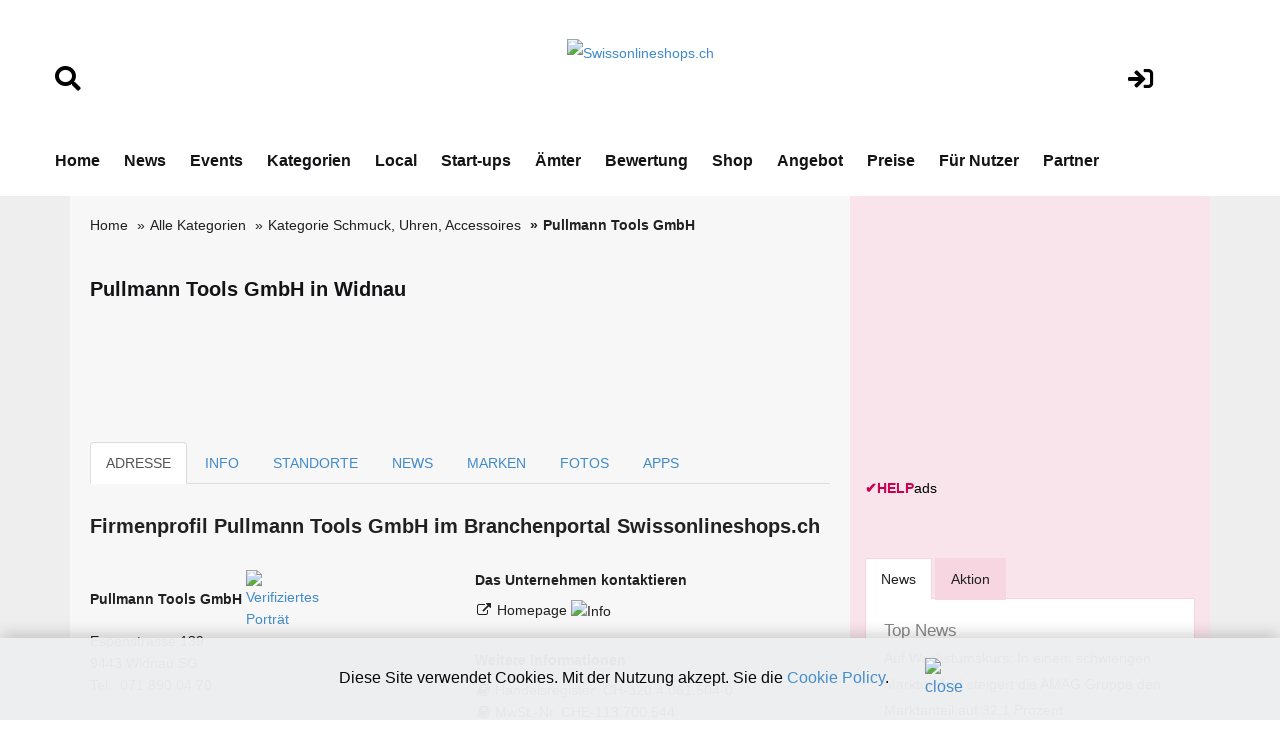

--- FILE ---
content_type: text/html; charset=utf-8
request_url: https://www.google.com/recaptcha/api2/aframe
body_size: 267
content:
<!DOCTYPE HTML><html><head><meta http-equiv="content-type" content="text/html; charset=UTF-8"></head><body><script nonce="n_beZ6N5TL96q4XwC9Pmcg">/** Anti-fraud and anti-abuse applications only. See google.com/recaptcha */ try{var clients={'sodar':'https://pagead2.googlesyndication.com/pagead/sodar?'};window.addEventListener("message",function(a){try{if(a.source===window.parent){var b=JSON.parse(a.data);var c=clients[b['id']];if(c){var d=document.createElement('img');d.src=c+b['params']+'&rc='+(localStorage.getItem("rc::a")?sessionStorage.getItem("rc::b"):"");window.document.body.appendChild(d);sessionStorage.setItem("rc::e",parseInt(sessionStorage.getItem("rc::e")||0)+1);localStorage.setItem("rc::h",'1768898120396');}}}catch(b){}});window.parent.postMessage("_grecaptcha_ready", "*");}catch(b){}</script></body></html>